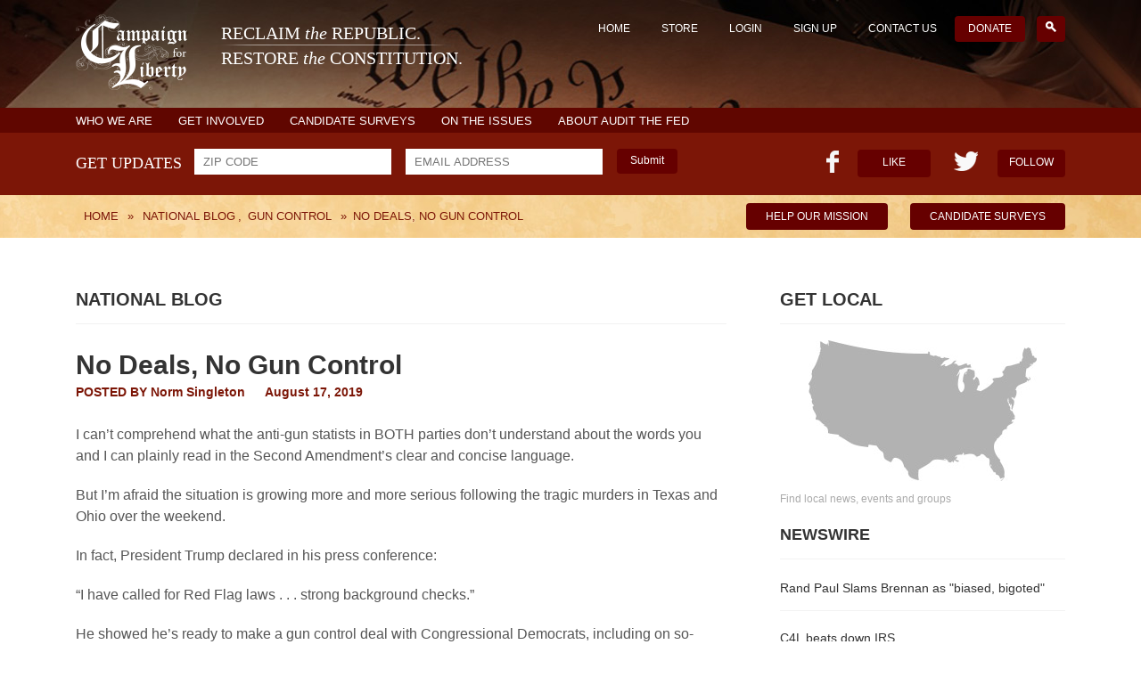

--- FILE ---
content_type: text/html; charset=UTF-8
request_url: https://campaignforliberty.org/41967
body_size: 7054
content:
<!DOCTYPE html>
<html>
<head>
		<meta charset="utf-8" />
	<meta http-equiv="Content-Type" content="text/html;charset=utf-8" />	
	<meta http-equiv="X-UA-Compatible" content="IE=edge">
	<title>No Deals, No Gun Control - Campaign for Liberty</title>	
	<link rel="icon" href="/favicon.ico" type="image/x-icon" />
	<meta name="keywords" content="Campaign for Liberty, Ron Paul,Audit the Fed, Rand Paul, John Tate, NSA, Obamacare, Obama, LPAC, Federal Reserve,
	IRS, thomas massie, Harry Reid, Taxes, Paul Broun, Marketplace Fairness Actdrones, Internet Sales Tax, CongressForeign Policy, Syria" />
	<meta name="description" content="Reclaim the Republic. Restore the Constitution." />

	<link rel="canonical" href="http://www.campaignforliberty.org/41967"/>

	<meta property="og:title" content="No Deals, No Gun Control - Campaign for Liberty"/>
	<meta property="og:description" content="Reclaim the Republic. Restore the Constitution." />
	<meta property="og:locale" content="en_US"/>
	<meta property="og:type" content="website"/>
	<meta property="og:url" content="http://www.campaignforliberty.org/41967" />
	<meta property="og:site_name" content="Campaign for Liberty"/>
	<meta property="og:image" content="http://www.campaignforliberty.org/img/cfl_fb_image.jpg"/>
	<meta name="generator" content="Null"/>

	<script type='text/javascript' src="/js/jquery-1.11.1.min.js"></script>
	<script type='text/javascript' src="/js/jquery.cookie.js"></script>
	<script type='text/javascript' src="/js/jquery.flexslider-min.js"></script>

		
	<link rel="alternate" type="application/rss+xml" title="Campaign for Liberty &raquo; Feed" href="http://campaignforliberty.org/feed/" />

	<link href="/style.css?r=12331" rel="stylesheet">
	<link href="/css/responsive.css" rel="stylesheet">
	<link href="/css/profile.css" rel="stylesheet">
	<link href="/css/flexslider.css" rel="stylesheet">
	
    <!--[if lt IE 9]>
      <script src="/js/html5shiv.min.js"></script>
      <script src="/js/respond.min.js"></script>
    <![endif]-->
	<link href='http://fonts.googleapis.com/css?family=Montserrat:400,700' rel='stylesheet' type='text/css'>	
	<script type='text/javascript' src="/js/inc.js"></script>
    <script type='text/javascript' src="/js/auth.js"></script>

	    
	<!-- AddThis Smart Layers BEGIN -->
	<!-- Go to http://www.addthis.com/get/smart-layers to customize -->
	<script type="text/javascript" src="//s7.addthis.com/js/300/addthis_widget.js#pubid=ra-5334a96642a1c64c"></script>
	<script type="text/javascript">
	  addthis.layers({
	    'theme' : 'transparent',
	    'share' : {
	      'position' : 'left',
	      'numPreferredServices' : 4
	    }/*, 
	    'follow' : {
	      'services' : [
	        {'service': 'facebook', 'id': 'CampaignforLiberty'},
	        {'service': 'twitter', 'id': 'C4Liberty'},
	        {'service': 'google_follow', 'id': '110080990655134228527'},
	        {'service': 'youtube', 'id': 'campaignforliberty'}
	      ]
	    }  */ 
	  });
	</script>
	<!-- AddThis Smart Layers END -->
</head>
<body>
    <header class="header inner-header">
        <div class="wrapper">

			<div class="top cf">
				<div class="logo pull-left">
					<a href="/">
						<img class="inline" src="/img/logo.png" alt="" title="" />
						<span class="logo_title inline">
							<span class="logo_first">
								RECLAIM <i>the</i> REPUBLIC.
							</span>
							<span class="logo_first logo_second">
								RESTORE <i>the</i> CONSTITUTION.
							</span>
						</span>
					</a>
				</div>

				<div class="top-nav pull-right">
                    <ul>
	<li><a href="/">Home</a></li>
	<li><a href="/shop/">Store</a></li>
	<li class="not_authed"><a href="/profile/login/">Login</a></li>
	<li class="not_authed"><a href="/profile/register/">Sign Up</a></li>
	<li class="is_authed" style="display:none"><a href="/profile/">Profile</a></li>
	<li class="is_authed" style="display:none"><a href="/profile/logout">Logout</a></li>												
	<li><a href="/contact-us">Contact Us</a></li>
	<li class="current-menu-item"><a target="_blank" href="https://secure.campaignforliberty.org/">Donate</a></li>
	<li class="current-menu-item search-link"><a href="/search"><span class="search-icon"></span></a></li>
</ul>
<div class="search-box" style="display:none">
	<form action="/search" method="GET">
		<input type="text" name="query" placeholder="Search For" />
	</form>
</div>				</div>
			</div>

		</div>
    </header><!-- .header-->
    <div class="additional-menu cf">
    <div class="wrapper">
        <a href="/about/">WHO WE ARE</a>
        <a href="/community/">GET INVOLVED</a>
        <a href="/surveys-list/">CANDIDATE SURVEYS</a>
        <a href="/issues/">ON THE ISSUES</a>
		<a href="/audit-fed/">ABOUT AUDIT THE FED</a>
    </div>
</div>
<section class="like-area cf">
	<div class="wrapper">
		<form class="newsletter sign-up-newsletter pull-left" action="/get-email-updates/" method="post">
			<span class="label">get updates</span>
			<input type="text" name="zip" class="input-text zip-code" placeholder="ZIP CODE"/>
			<input type="email" name="email" class="input-text email" placeholder="EMAIL ADDRESS"/>
			<button type="submit" class="submit">Submit</button>
			<div class="validation"></div>
		</form>
		<div class="sign-up-newsletter-done">
			Thank you! You have been subscribed to the newsletter updates.
		</div>
		
	
		
		
		
		<div class="like pull-right cf">
			<div class="fb-like pull-left">
				<i></i>
				<span class="count"></span>
				<a class="btn" target="_blank" href="https://www.facebook.com/CampaignforLiberty">Like</a>
			</div>
			<div class="tw-like pull-right">
				<i></i>
				<span class="count"><!--40k--></span>
				<a class="btn" target="_blank" href="https://twitter.com/c4liberty">Follow</a>
			</div>
		</div>
	</div>
</section>

    <section class="breadcrumbs-area inner-breadcrumbs cf">
    <div class="wrapper">
        <div class="breadcrumb pull-left">
			<div class="breadcrumbs">
<div itemscope itemtype="http://data-vocabulary.org/Breadcrumb"><a itemprop="url" href="/"><span itemprop="title">Home</span></a></div> &raquo; <div itemscope itemtype="http://data-vocabulary.org/Breadcrumb"><a itemprop="url" href="/category/national-blog/"><span itemprop="title">National Blog</span></a>, <a itemprop="url" href="/category/gun-control-2/"><span itemprop="title">Gun Control</span></a></div> &raquo; <div itemscope itemtype="http://data-vocabulary.org/Breadcrumb">No Deals, No Gun Control</div></div>        </div>
        <div class="urgent-info pull-right">
            <a class="btn" target="_blank" href="https://secure.campaignforliberty.org/">HELP OUR MISSION</a>
            <a class="btn" href="/surveys-list/">CANDIDATE SURVEYS</a>
        </div>
    </div>
</section>

	<div class="middle">
	    <div class="wrapper">
	        <div class="container">
	            <main class="content">
					<div class="page-header inner-page-header">
	<h2 class="h1">National Blog</h2></div>
<style type="text/css">
.post-body dl {    
	margin-left: 15px;
    margin-top: 15px;
    margin-bottom: 15px;
}
.post-body dt b {font-weight: bold;}
.post-body dd {    
	margin-left: 40px;
}
</style>
<div class="page-body cf">
	<div style="margin-bottom: 20px;">
			</div>
	<div class="post-head">
		<h1>No Deals, No Gun Control</h1>
					<div class="post-meta">
				POSTED BY <a href="/author/ns_admin">Norm Singleton</a>
				<a>August 17, 2019</a>
			</div>
			</div>
	<div class="post-body">
		<p>I can’t comprehend what the anti-gun statists in BOTH parties don’t understand about the words you and I can plainly read in the Second Amendment’s clear and concise language.</p>
<p>But I’m afraid the situation is growing more and more serious following the tragic murders in Texas and Ohio over the weekend.</p>
<p>In fact, President Trump declared in his press conference:</p>
<p>“I have called for Red Flag laws . . . strong background checks.”</p>
<p>He showed he’s ready to make a gun control deal with Congressional Democrats, including on so-called “Red Flag” Gun Confiscation Orders, which would seize law-abiding Americans’ firearms with ZERO DUE PROCESS.</p>
<p>And if emerging news reports are to be believed, the President is looking to Attorney General William Barr -- who outright admitted his support for gun confiscation and gun registration to Senator Dianne Feinstein (D-CA) during his confirmation hearings -- for counsel on extra-constitutional means to carve away our gun rights via executive order.</p>
<p>President Trump is either taking bad advice from the Washington, D.C. “Swamp,” or he’s backtracking on the pro-gun promises he made early in his first term.</p>
<p>Either way, it’s absolutely critical you act at once.</p>
<p>So please sign your NO DEALS! NO GUN CONTROL! petition IMMEDIATELY!</p>
<p><a href="http://www.chooseliberty.org/no-deals-no-gun-control/?sr=c12331537" target="_blank">SIGN YOUR PETITION &gt;&gt;</a></p>
<p>Of course, usual suspects like Senator Lindsey Graham (R-SC) snapped into action before all the facts came in, announcing almost immediately that he’d “struck a deal” with Senate Democrats on “Red Flag” Gun Confiscation.</p>
<p>And Senate Majority Leader Mitch McConnell (R-KY) has tapped Sen. Graham -- along with establishment politicians Senators Lamar Alexander (R-TN) and Roger Wicker (R-MS) -- to “engage in bipartisan discussions of potential solutions to help protect our communities.”</p>
<p>You and I both know what that means -- the fight over our Second Amendment freedoms is well underway and EVERYTHING is on the table, including proposals like:</p>
<p>***  Feinstein’s so-called “Assault Weapons” Ban, which would outlaw specific rifles, shotguns, and handguns -- including ones popular with hunters and sportsmen -- based arbitrarily on nothing more than certain “scary” cosmetic features;</p>
<p>***  Emergency “Red Flag” Gun Confiscation Orders, allowing friends or family members to have your guns taken away based on mere accusations without due process or trial;</p>
<p>***  Toomey-Manchin’s so-called “Universal Background Checks,” designed to sound benign, this bill would create a nationwide gun registry, which as we know, registration is the first step toward outright confiscation;</p>
<p>***  Raising the minimum age to buy or possess a rifle, denying young adults their Second Amendment rights at home while the government continues to hand them more powerful weapons and ship them off overseas on America’s grand military adventures.</p>
<p>With the horse trading likely well underway, I’m afraid you and I may not have much time before a bill could up for a vote when Congress returns, so your IMMEDIATE action is crucial to stopping this onslaught of gun control schemes.</p>
<p>The good news is, the president has demonstrated in the past that he’ll thumb his nose at the media elites and is willing to listen to grassroots Americans like you.</p>
<p>So won’t you please sign your NO DEALS! NO GUN CONTROL! petition to President Trump and your Members of Congress right away?</p>
<p><a href="http://www.chooseliberty.org/no-deals-no-gun-control/?sr=c12331537" target="_blank">SIGN YOUR PETITION &gt;&gt;</a></p>
<p>As you’ll see, this petition demands they oppose ANY and ALL gun control legislation and refuse to deal away our Second Amendment rights!</p>
<p>Sadly, out of everything being discussed, one thing is clearly missing from the politicians’ proposals:  pro-gun reforms that could actually prevent another El Paso or Dayton, such as repeal of so-called “Gun-Free” zones.</p>
<p>You see, all of these gun control proposals aren’t really about preventing another murder spree by some madman.</p>
<p>It’s about the gun-grabbers not letting a crisis go to waste.</p>
<p>It’s about control.</p>
<p>They’ve been coming after your guns for decades and they’re going to make the most of this one using emotion to trump objectivity.</p>
<p>And with the anti-gun statists shouting in the President’s ear, the national media giving them cover, and BILLIONAIRE Michael Bloomberg dispersing cash by the truckload to the Gun Control Lobby’s behemoth network of deep-pocketed organizations, I need you to act immediately.</p>
<p>That’s why I need all hands on deck for Campaign for Liberty’s effort to defend the Second Amendment and stop the Gun Control freight train that’s bearing down on us.</p>
<p>Won’t you please sign your NO DEALS! NO GUN CONTROL! petition and make a generous contribution to Campaign for Liberty right away?</p>
<p><a href="http://www.chooseliberty.org/no-deals-no-gun-control/?sr=c12331537" target="_blank">SIGN YOUR PETITION &gt;&gt;</a></p>
<p>We must make it clear to your elected officials there is no room for negotiation when it comes to our Second Amendment rights.</p>
<p>As I said at the beginning of this letter, the words of the Second Amendment to the U.S. Constitution are clear:</p>
<p>". . . the right of the people to keep and bear Arms, shall not be infringed."</p>
<p>There are no asterisks and no footnotes.  There are no sentences that follow starting with the words "unless" or "however."  The right to defend your life and property shall not be infringed by the government.</p>
<p>Period.</p>
<p>Weak-kneed Republicans are being browbeaten by the anti-gun media and the deep-pocketed Gun Control Lobby to cave to their demands.</p>
<p>But as I mentioned earlier, the good news is, the President has demonstrated he’ll ignore the media elites and is willing to listen to grassroots Americans like you.</p>
<p>In order to ensure we cut through the noise and our message is heard LOUD and CLEAR, Campaign for Liberty will need all the resources we can to pull out all the stops with a massive grassroots mobilization plan.</p>
<p><a href="http://www.chooseliberty.org/no-deals-no-gun-control/?sr=c12331537" target="_blank">SIGN YOUR PETITION &gt;&gt;</a></p>
<p>The Second Amendment is under assault like never before in recent history.</p>
<p>Unlike when Barack Obama was in office, many Republicans won’t instinctively oppose these gun control measures since “their” guys are the ones floating them.</p>
<p>And with anti-gun statists shouting in the President’s ear, I’m afraid President Trump could fall into their trap if liberty-loving citizens fail to counter the gun-grabbers’ advance.</p>
<p>The sad truth is that in the lead up to his unilateral ban on bump stocks -- through executive order -- President Trump threw around statements like, “Take the guns first, go through due process second,” and barely registered a blip on the radar.</p>
<p>And with President Trump floating ideas like that, which make Senator Dianne Feinstein giddy, I’m afraid many weak-kneed Republicans could sell-out America’s law-abiding gun owners and place massive new restrictions on our Second Amendment rights.</p>
<p>You and I must do everything we can to ensure we defend the Second Amendment.</p>
<p>So please sign your <a href="http://www.chooseliberty.org/no-deals-no-gun-control/?sr=c12331537" target="_blank">NO DEALS! NO GUN CONTROL! petition</a> right away.</p>
<p>For Liberty,</p>
<p>Ron Paul<br />
Chairman</p>
		<br />
		<div class="printfriendly">
			<script>var pfHeaderImgUrl = '';var pfHeaderTagline = '';var pfdisableClickToDel = 0;var pfHideImages = 0;var pfImageDisplayStyle = 'right';var pfDisablePDF = 0;var pfDisableEmail = 0;var pfDisablePrint = 0;var pfCustomCSS = '';var pfBtVersion='1';(function(){var js, pf;pf = document.createElement('script');pf.type = 'text/javascript';if('https:' == document.location.protocol){js='https://pf-cdn.printfriendly.com/ssl/main.js'}else{js='http://cdn.printfriendly.com/printfriendly.js'}pf.src=js;document.getElementsByTagName('head')[0].appendChild(pf)})();</script><a href="http://www.printfriendly.com" style="color:#6D9F00;text-decoration:none;" class="printfriendly" onclick="window.print();return false;" title="Printer Friendly and PDF"><img style="border:none;-webkit-box-shadow:none;box-shadow:none;margin:0 6px"  src="http://cdn.printfriendly.com/pf-print-icon.gif" width="16" height="15" alt="Print Friendly Version of this page" />Print <img style="border:none;-webkit-box-shadow:none;box-shadow:none;margin:0 6px"  src="http://cdn.printfriendly.com/pf-pdf-icon.gif" width="12" height="12" alt="Get a PDF version of this webpage" />PDF</a>
		</div>
		<br />
				<script type="text/javascript">
			$(function() {
				// $.getScript ( '//platform.twitter.com/widgets.js', callBack );
			});
		</script>
		<div class="height100"></div>
	</div>
</div>
	            </main><!-- .content -->
	        </div><!-- .container-->
	        <aside class="right-sidebar">
	
	    <div class="widget get-local">
        <h4>GET LOCAL</h4>
        <a href="/community/"><img src="/img/get-local.jpg" alt="" title="" /></a>
        <p>Find local news, events and groups</p>
    </div>
    <div class="widget">
        <h4>NEWSWIRE</h4>
        <ul class="newswire">
			<li><a href="https://news.grabien.com/story-rand-paul-slams-john-brennan-most-biased-bigoted-director-ci"><span>Rand Paul Slams Brennan as &quot;biased, bigoted&quot;</span></a></li>
<li><a href="http://www.rollcall.com/news/politics/mcconnell-cheers-new-irs-limits-political-donation-reporting"><span>C4L beats down IRS</span></a></li>
<li><a href="https://www.cnbc.com/2018/07/19/trump-lays-into-the-fed-says-hes-not-thrilled-about-interest-rate-.html"><span>Trump lays into Federal Reserve</span></a></li>
<li><a href="https://www.wsj.com/articles/well-never-know-how-bad-the-federal-reserve-is-1533657519"><span>We’ll Never Know How Bad the Federal Reserve Is</span></a></li>
        </ul>
    </div>
	</aside><!-- .right-sidebar -->


	    </div>
	</div><!-- .middle-->

<footer class="footer">
    <div class="top-footer">&nbsp;</div>
    <div class="top-eagle">&nbsp;</div>
    <div class="wrapper text-center">
        <img src="/img/logo-ft.png" class="ft-logo" alt="" title="" />
        <span class="logo-caption">Campaign for Liberty</span>
        <p>RECLAIM the REPUBLIC. RESTORE the CONSTITUTION.</p>
        <ul class="follow-us">
            <li><a class="tw" href="https://twitter.com/c4liberty"></a></li>
            <li><a class="fb" href="https://www.facebook.com/CampaignforLiberty"></a></li>
            <li><a class="gplus" href="https://plus.google.com/+campaignforliberty/posts"></a></li>
            <li><a class="youtube" href="http://www.youtube.com/user/campaignforliberty?sub_confirmation=1"></a></li>
            <li><a class="rss" href="http://www.campaignforliberty.org/feed/"></a></li>
        </ul>
        <small>© Copyright 2026 Campaign for Liberty</small>
    </div><!-- .wrapper -->
</footer><!-- .footer --></body>
</html>
